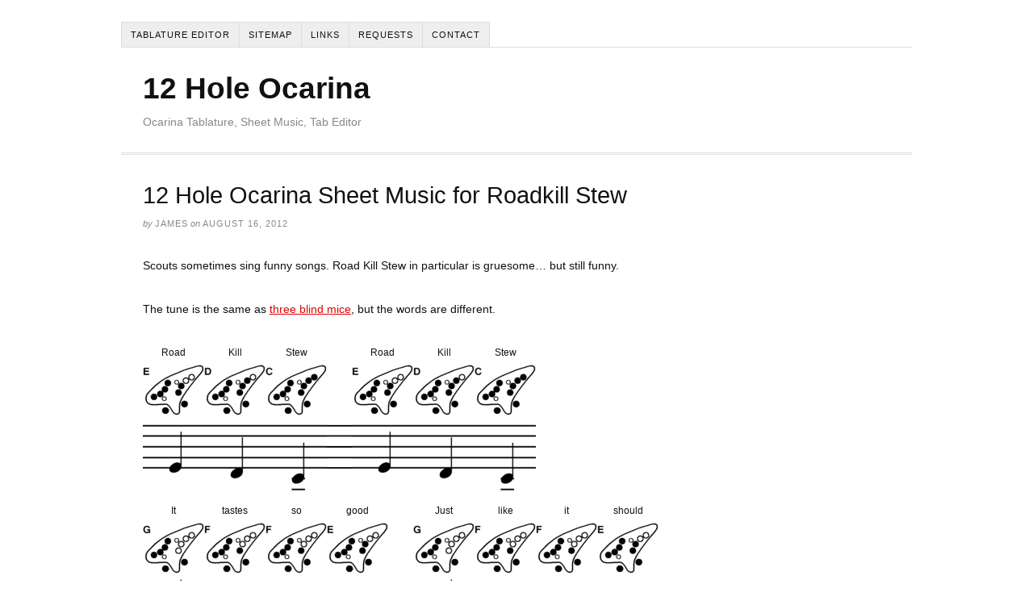

--- FILE ---
content_type: text/html; charset=UTF-8
request_url: https://12holeocarina.com/scout-songs/roadkill-stew/
body_size: 7031
content:
<!DOCTYPE html>
<html dir="ltr" lang="en-US">
<head>
<meta charset="UTF-8" />
<meta name="viewport" content="width=device-width, initial-scale=1" />
<link href="https://12holeocarina.com/wp-content/thesis/skins/classic-r/css.css" rel="stylesheet" />
<title>12 Hole Ocarina Sheet Music for Roadkill Stew</title>
<meta name="description" content="Scouts sometimes sing funny songs. Road Kill Stew in particular is gruesome&#8230; but still funny. The tune is the same as three blind mice, but the words are different. Road Kill Stew &nbsp; Road Kill Stew It tastes so good &nbsp; Just like it should First you go down to the in ter state You" />
<meta name="robots" content="noodp, noydir" />
<link href="https://12holeocarina.com/scout-songs/roadkill-stew/" rel="canonical" />
<link href="https://12holeocarina.com/feed/" rel="alternate" type="application/rss+xml" title="12 Hole Ocarina feed" />
<link href="https://12holeocarina.com/xmlrpc.php" rel="pingback" />
<link rel='dns-prefetch' href='//www.google.com' />
<link rel='dns-prefetch' href='//s.w.org' />
<link rel="alternate" type="application/rss+xml" title="12 Hole Ocarina &raquo; 12 Hole Ocarina Sheet Music for Roadkill Stew Comments Feed" href="https://12holeocarina.com/scout-songs/roadkill-stew/feed/" />
<!-- This site uses the Google Analytics by ExactMetrics plugin v6.3.0 - Using Analytics tracking - https://www.exactmetrics.com/ -->
<script type="text/javascript" data-cfasync="false">
    (window.gaDevIds=window.gaDevIds||[]).push("dNDMyYj");
	var em_version         = '6.3.0';
	var em_track_user      = true;
	var em_no_track_reason = '';
	
	var disableStr = 'ga-disable-UA-4033693-30';

	/* Function to detect opted out users */
	function __gaTrackerIsOptedOut() {
		return document.cookie.indexOf(disableStr + '=true') > -1;
	}

	/* Disable tracking if the opt-out cookie exists. */
	if ( __gaTrackerIsOptedOut() ) {
		window[disableStr] = true;
	}

	/* Opt-out function */
	function __gaTrackerOptout() {
	  document.cookie = disableStr + '=true; expires=Thu, 31 Dec 2099 23:59:59 UTC; path=/';
	  window[disableStr] = true;
	}

	if ( 'undefined' === typeof gaOptout ) {
		function gaOptout() {
			__gaTrackerOptout();
		}
	}
	
	if ( em_track_user ) {
		(function(i,s,o,g,r,a,m){i['GoogleAnalyticsObject']=r;i[r]=i[r]||function(){
			(i[r].q=i[r].q||[]).push(arguments)},i[r].l=1*new Date();a=s.createElement(o),
			m=s.getElementsByTagName(o)[0];a.async=1;a.src=g;m.parentNode.insertBefore(a,m)
		})(window,document,'script','//www.google-analytics.com/analytics.js','__gaTracker');

window.ga = __gaTracker;		__gaTracker('create', 'UA-4033693-30', 'auto');
		__gaTracker('set', 'forceSSL', true);
		__gaTracker('send','pageview');
		__gaTracker( function() { window.ga = __gaTracker; } );
	} else {
		console.log( "" );
		(function() {
			/* https://developers.google.com/analytics/devguides/collection/analyticsjs/ */
			var noopfn = function() {
				return null;
			};
			var noopnullfn = function() {
				return null;
			};
			var Tracker = function() {
				return null;
			};
			var p = Tracker.prototype;
			p.get = noopfn;
			p.set = noopfn;
			p.send = noopfn;
			var __gaTracker = function() {
				var len = arguments.length;
				if ( len === 0 ) {
					return;
				}
				var f = arguments[len-1];
				if ( typeof f !== 'object' || f === null || typeof f.hitCallback !== 'function' ) {
					console.log( 'Not running function __gaTracker(' + arguments[0] + " ....) because you are not being tracked. " + em_no_track_reason );
					return;
				}
				try {
					f.hitCallback();
				} catch (ex) {

				}
			};
			__gaTracker.create = function() {
				return new Tracker();
			};
			__gaTracker.getByName = noopnullfn;
			__gaTracker.getAll = function() {
				return [];
			};
			__gaTracker.remove = noopfn;
			window['__gaTracker'] = __gaTracker;
			window.ga = __gaTracker;		})();
		}
</script>
<!-- / Google Analytics by ExactMetrics -->
		<script type="text/javascript">
			window._wpemojiSettings = {"baseUrl":"https:\/\/s.w.org\/images\/core\/emoji\/13.0.0\/72x72\/","ext":".png","svgUrl":"https:\/\/s.w.org\/images\/core\/emoji\/13.0.0\/svg\/","svgExt":".svg","source":{"concatemoji":"https:\/\/12holeocarina.com\/wp-includes\/js\/wp-emoji-release.min.js?ver=5.5.17"}};
			!function(e,a,t){var n,r,o,i=a.createElement("canvas"),p=i.getContext&&i.getContext("2d");function s(e,t){var a=String.fromCharCode;p.clearRect(0,0,i.width,i.height),p.fillText(a.apply(this,e),0,0);e=i.toDataURL();return p.clearRect(0,0,i.width,i.height),p.fillText(a.apply(this,t),0,0),e===i.toDataURL()}function c(e){var t=a.createElement("script");t.src=e,t.defer=t.type="text/javascript",a.getElementsByTagName("head")[0].appendChild(t)}for(o=Array("flag","emoji"),t.supports={everything:!0,everythingExceptFlag:!0},r=0;r<o.length;r++)t.supports[o[r]]=function(e){if(!p||!p.fillText)return!1;switch(p.textBaseline="top",p.font="600 32px Arial",e){case"flag":return s([127987,65039,8205,9895,65039],[127987,65039,8203,9895,65039])?!1:!s([55356,56826,55356,56819],[55356,56826,8203,55356,56819])&&!s([55356,57332,56128,56423,56128,56418,56128,56421,56128,56430,56128,56423,56128,56447],[55356,57332,8203,56128,56423,8203,56128,56418,8203,56128,56421,8203,56128,56430,8203,56128,56423,8203,56128,56447]);case"emoji":return!s([55357,56424,8205,55356,57212],[55357,56424,8203,55356,57212])}return!1}(o[r]),t.supports.everything=t.supports.everything&&t.supports[o[r]],"flag"!==o[r]&&(t.supports.everythingExceptFlag=t.supports.everythingExceptFlag&&t.supports[o[r]]);t.supports.everythingExceptFlag=t.supports.everythingExceptFlag&&!t.supports.flag,t.DOMReady=!1,t.readyCallback=function(){t.DOMReady=!0},t.supports.everything||(n=function(){t.readyCallback()},a.addEventListener?(a.addEventListener("DOMContentLoaded",n,!1),e.addEventListener("load",n,!1)):(e.attachEvent("onload",n),a.attachEvent("onreadystatechange",function(){"complete"===a.readyState&&t.readyCallback()})),(n=t.source||{}).concatemoji?c(n.concatemoji):n.wpemoji&&n.twemoji&&(c(n.twemoji),c(n.wpemoji)))}(window,document,window._wpemojiSettings);
		</script>
		<style type="text/css">
img.wp-smiley,
img.emoji {
	display: inline !important;
	border: none !important;
	box-shadow: none !important;
	height: 1em !important;
	width: 1em !important;
	margin: 0 .07em !important;
	vertical-align: -0.1em !important;
	background: none !important;
	padding: 0 !important;
}
</style>
	<link rel='stylesheet' id='wp-block-library-css'  href='https://12holeocarina.com/wp-includes/css/dist/block-library/style.min.css?ver=5.5.17' type='text/css' media='all' />
<link rel='stylesheet' id='simple-sitemap-css-css'  href='https://12holeocarina.com/wp-content/plugins/simple-sitemap/lib/assets/css/simple-sitemap.css?ver=5.5.17' type='text/css' media='all' />
<link rel='stylesheet' id='contact-form-7-css'  href='https://12holeocarina.com/wp-content/plugins/contact-form-7/includes/css/styles.css?ver=5.3' type='text/css' media='all' />
<link rel='stylesheet' id='exactmetrics-popular-posts-style-css'  href='https://12holeocarina.com/wp-content/plugins/google-analytics-dashboard-for-wp/assets/css/frontend.min.css?ver=6.3.0' type='text/css' media='all' />
<script type='text/javascript' id='exactmetrics-frontend-script-js-extra'>
/* <![CDATA[ */
var exactmetrics_frontend = {"js_events_tracking":"true","download_extensions":"zip,mp3,mpeg,pdf,docx,pptx,xlsx,rar","inbound_paths":"[{\"path\":\"\\\/go\\\/\",\"label\":\"affiliate\"},{\"path\":\"\\\/recommend\\\/\",\"label\":\"affiliate\"}]","home_url":"https:\/\/12holeocarina.com","hash_tracking":"false"};
/* ]]> */
</script>
<script type='text/javascript' src='https://12holeocarina.com/wp-content/plugins/google-analytics-dashboard-for-wp/assets/js/frontend.min.js?ver=6.3.0' id='exactmetrics-frontend-script-js'></script>
<script type='text/javascript' src='https://12holeocarina.com/wp-includes/js/jquery/jquery.js?ver=1.12.4-wp' id='jquery-core-js'></script>
<link rel="https://api.w.org/" href="https://12holeocarina.com/wp-json/" /><link rel="alternate" type="application/json" href="https://12holeocarina.com/wp-json/wp/v2/posts/175" /><link rel="alternate" type="application/json+oembed" href="https://12holeocarina.com/wp-json/oembed/1.0/embed?url=https%3A%2F%2F12holeocarina.com%2Fscout-songs%2Froadkill-stew%2F" />
<link rel="alternate" type="text/xml+oembed" href="https://12holeocarina.com/wp-json/oembed/1.0/embed?url=https%3A%2F%2F12holeocarina.com%2Fscout-songs%2Froadkill-stew%2F&#038;format=xml" />
<style type="text/css">.recentcomments a{display:inline !important;padding:0 !important;margin:0 !important;}</style><link href="https://12holeocarina.com/wp-content/themes/thesis/lib/images/favicon.ico" rel="shortcut icon" />
<noscript><style>.menu { display: block; }</style></noscript></head>
<body class="template-single">
<div class="container">
	<span class="menu_control">≡ Menu</span>
<ul id="menu-menu" class="menu"><li id="menu-item-25" class="menu-item menu-item-type-custom menu-item-object-custom menu-item-25"><a href="/music/oc12/base.html">Tablature Editor</a></li>
<li id="menu-item-13" class="menu-item menu-item-type-post_type menu-item-object-page menu-item-home menu-item-has-children menu-item-13"><a href="https://12holeocarina.com/">Sitemap</a>
<ul class="sub-menu">
	<li id="menu-item-105" class="menu-item menu-item-type-custom menu-item-object-custom menu-item-home menu-item-105"><a href="https://12holeocarina.com">12 Hole</a></li>
	<li id="menu-item-104" class="menu-item menu-item-type-custom menu-item-object-custom menu-item-104"><a href="http://6holeocarina.com/">6 Hole</a></li>
</ul>
</li>
<li id="menu-item-366" class="menu-item menu-item-type-post_type menu-item-object-page menu-item-366"><a href="https://12holeocarina.com/links/">Links</a></li>
<li id="menu-item-369" class="menu-item menu-item-type-post_type menu-item-object-post menu-item-369"><a href="https://12holeocarina.com/uncategorized/requests/">Requests</a></li>
<li id="menu-item-14" class="menu-item menu-item-type-post_type menu-item-object-page menu-item-14"><a href="https://12holeocarina.com/contact/">Contact</a></li>
</ul>
	<div id="header" class="header">
		<div id="site_title">12 Hole Ocarina</div>
		<div id="site_tagline">Ocarina Tablature, Sheet Music, Tab Editor</div>
	</div>
	<div class="columns">
		<div class="content">
			<article id="post-175" class="post_box grt top" itemscope itemtype="https://schema.org/BlogPosting">
				<link href="https://12holeocarina.com/scout-songs/roadkill-stew/" itemprop="mainEntityOfPage" />
				<div class="headline_area">
					<h1 class="headline" itemprop="headline">12 Hole Ocarina Sheet Music for Roadkill Stew</h1>
					<div class="byline small">
						<span class="post_author_intro">by</span> <span class="post_author" itemprop="author">james</span>
						<meta itemprop="datePublished" content="2012-08-16" />
						<meta itemprop="dateModified" content="2012-08-16" />
						<span class="post_date_intro">on</span> <span class="post_date" title="2012-08-16">August 16, 2012</span>
					</div>
				</div>
				<div class="post_content" itemprop="articleBody">
<p>Scouts sometimes sing funny songs.   Road Kill Stew in particular is gruesome&#8230; but still funny.<br />
<span id="more-175"></span><br />
The tune is the same as <a href="https://12holeocarina.com/kids-songs/three-blind-mice/">three blind mice</a>, but the words are different.</p>
<div id="printable">
<table cellspacing="0" cellpadding="0">
<tr>
<td>Road<br /><img src="/music/oc12/t10o5E00.png" data-srcover="/music/oc12/o10o5E00.png" data-soundover="/music/a/10o5E003.mp3, /music/a/10o5E003.ogg" alt="10o5E00"></td>
<td>Kill<br /><img src="/music/oc12/t07o5D00.png" data-srcover="/music/oc12/o07o5D00.png" data-soundover="/music/a/07o5D003.mp3, /music/a/07o5D003.ogg" alt="07o5D00"></td>
<td>Stew<br /><img src="/music/oc12/t04o5C00.png" data-srcover="/music/oc12/o04o5C00.png" data-soundover="/music/a/04o5C003.mp3, /music/a/04o5C003.ogg" alt="04o5C00"></td>
<td>&nbsp;<br /><img src="/music/oc12/tspace.png" data-srcover="/music/oc12/ospace.png"></td>
<td>Road<br /><img src="/music/oc12/t10o5E00.png" data-srcover="/music/oc12/o10o5E00.png" data-soundover="/music/a/10o5E003.mp3, /music/a/10o5E003.ogg" alt="10o5E00"></td>
<td>Kill<br /><img src="/music/oc12/t07o5D00.png" data-srcover="/music/oc12/o07o5D00.png" data-soundover="/music/a/07o5D003.mp3, /music/a/07o5D003.ogg" alt="07o5D00"></td>
<td>Stew<br /><img src="/music/oc12/t04o5C00.png" data-srcover="/music/oc12/o04o5C00.png" data-soundover="/music/a/04o5C003.mp3, /music/a/04o5C003.ogg" alt="04o5C00"></td>
</tr>
</table>
<table cellspacing="0" cellpadding="0">
<tr>
<td>It<br /><img src="/music/oc12/t14o5G00.png" data-srcover="/music/oc12/o14o5G00.png" data-soundover="/music/a/14o5G003.mp3, /music/a/14o5G003.ogg" alt="14o5G00"></td>
<td>tastes<br /><img src="/music/oc12/t11o5F00.png" data-srcover="/music/oc12/o11o5F00.png" data-soundover="/music/a/11o5F003.mp3, /music/a/11o5F003.ogg" alt="11o5F00"></td>
<td>so<br /><img src="/music/oc12/t11o5F00.png" data-srcover="/music/oc12/o11o5F00.png" data-soundover="/music/a/11o5F003.mp3, /music/a/11o5F003.ogg" alt="11o5F00"></td>
<td>good<br /><img src="/music/oc12/t10o5E00.png" data-srcover="/music/oc12/o10o5E00.png" data-soundover="/music/a/10o5E003.mp3, /music/a/10o5E003.ogg" alt="10o5E00"></td>
<td>&nbsp;<br /><img src="/music/oc12/tspace.png" data-srcover="/music/oc12/ospace.png"></td>
<td>Just<br /><img src="/music/oc12/t14o5G00.png" data-srcover="/music/oc12/o14o5G00.png" data-soundover="/music/a/14o5G003.mp3, /music/a/14o5G003.ogg" alt="14o5G00"></td>
<td>like<br /><img src="/music/oc12/t11o5F00.png" data-srcover="/music/oc12/o11o5F00.png" data-soundover="/music/a/11o5F003.mp3, /music/a/11o5F003.ogg" alt="11o5F00"></td>
<td>it<br /><img src="/music/oc12/t11o5F00.png" data-srcover="/music/oc12/o11o5F00.png" data-soundover="/music/a/11o5F003.mp3, /music/a/11o5F003.ogg" alt="11o5F00"></td>
<td>should<br /><img src="/music/oc12/t10o5E00.png" data-srcover="/music/oc12/o10o5E00.png" data-soundover="/music/a/10o5E003.mp3, /music/a/10o5E003.ogg" alt="10o5E00"></td>
</tr>
</table>
<table cellspacing="0" cellpadding="0">
<tr>
<td>First<br /><img src="/music/oc12/t14o5G00.png" data-srcover="/music/oc12/o14o5G00.png" data-soundover="/music/a/14o5G003.mp3, /music/a/14o5G003.ogg" alt="14o5G00"></td>
<td>you<br /><img src="/music/oc12/t21o6C00.png" data-srcover="/music/oc12/o21o6C00.png" data-soundover="/music/a/21o6C003.mp3, /music/a/21o6C003.ogg" alt="21o6C00"></td>
<td>go<br /><img src="/music/oc12/t21o6C00.png" data-srcover="/music/oc12/o21o6C00.png" data-soundover="/music/a/21o6C003.mp3, /music/a/21o6C003.ogg" alt="21o6C00"></td>
<td>down<br /><img src="/music/oc12/t20o5B00.png" data-srcover="/music/oc12/o20o5B00.png" data-soundover="/music/a/20o5B003.mp3, /music/a/20o5B003.ogg" alt="20o5B00"></td>
<td>to<br /><img src="/music/oc12/t17o5A00.png" data-srcover="/music/oc12/o17o5A00.png" data-soundover="/music/a/17o5A003.mp3, /music/a/17o5A003.ogg" alt="17o5A00"></td>
<td>the<br /><img src="/music/oc12/t20o5B00.png" data-srcover="/music/oc12/o20o5B00.png" data-soundover="/music/a/20o5B003.mp3, /music/a/20o5B003.ogg" alt="20o5B00"></td>
<td>in<br /><img src="/music/oc12/t21o6C00.png" data-srcover="/music/oc12/o21o6C00.png" data-soundover="/music/a/21o6C003.mp3, /music/a/21o6C003.ogg" alt="21o6C00"></td>
<td>ter<br /><img src="/music/oc12/t14o5G00.png" data-srcover="/music/oc12/o14o5G00.png" data-soundover="/music/a/14o5G003.mp3, /music/a/14o5G003.ogg" alt="14o5G00"></td>
<td>state<br /><img src="/music/oc12/t14o5G00.png" data-srcover="/music/oc12/o14o5G00.png" data-soundover="/music/a/14o5G003.mp3, /music/a/14o5G003.ogg" alt="14o5G00"></td>
</tr>
</table>
<table cellspacing="0" cellpadding="0">
<tr>
<td>You<br /><img src="/music/oc12/t14o5G00.png" data-srcover="/music/oc12/o14o5G00.png" data-soundover="/music/a/14o5G003.mp3, /music/a/14o5G003.ogg" alt="14o5G00"></td>
<td>wait<br /><img src="/music/oc12/t21o6C00.png" data-srcover="/music/oc12/o21o6C00.png" data-soundover="/music/a/21o6C003.mp3, /music/a/21o6C003.ogg" alt="21o6C00"></td>
<td>for<br /><img src="/music/oc12/t21o6C00.png" data-srcover="/music/oc12/o21o6C00.png" data-soundover="/music/a/21o6C003.mp3, /music/a/21o6C003.ogg" alt="21o6C00"></td>
<td>the<br /><img src="/music/oc12/t21o6C00.png" data-srcover="/music/oc12/o21o6C00.png" data-soundover="/music/a/21o6C003.mp3, /music/a/21o6C003.ogg" alt="21o6C00"></td>
<td>crit<br /><img src="/music/oc12/t20o5B00.png" data-srcover="/music/oc12/o20o5B00.png" data-soundover="/music/a/20o5B003.mp3, /music/a/20o5B003.ogg" alt="20o5B00"></td>
<td>ter<br /><img src="/music/oc12/t17o5A00.png" data-srcover="/music/oc12/o17o5A00.png" data-soundover="/music/a/17o5A003.mp3, /music/a/17o5A003.ogg" alt="17o5A00"></td>
<td>to<br /><img src="/music/oc12/t20o5B00.png" data-srcover="/music/oc12/o20o5B00.png" data-soundover="/music/a/20o5B003.mp3, /music/a/20o5B003.ogg" alt="20o5B00"></td>
<td>meet<br /><img src="/music/oc12/t21o6C00.png" data-srcover="/music/oc12/o21o6C00.png" data-soundover="/music/a/21o6C003.mp3, /music/a/21o6C003.ogg" alt="21o6C00"></td>
<td>it&#8217;s<br /><img src="/music/oc12/t14o5G00.png" data-srcover="/music/oc12/o14o5G00.png" data-soundover="/music/a/14o5G003.mp3, /music/a/14o5G003.ogg" alt="14o5G00"></td>
<td>fate<br /><img src="/music/oc12/t14o5G00.png" data-srcover="/music/oc12/o14o5G00.png" data-soundover="/music/a/14o5G003.mp3, /music/a/14o5G003.ogg" alt="14o5G00"></td>
</tr>
</table>
<table cellspacing="0" cellpadding="0">
<tr>
<td>You<br /><img src="/music/oc12/t14o5G00.png" data-srcover="/music/oc12/o14o5G00.png" data-soundover="/music/a/14o5G003.mp3, /music/a/14o5G003.ogg" alt="14o5G00"></td>
<td>take<br /><img src="/music/oc12/t21o6C00.png" data-srcover="/music/oc12/o21o6C00.png" data-soundover="/music/a/21o6C003.mp3, /music/a/21o6C003.ogg" alt="21o6C00"></td>
<td>it<br /><img src="/music/oc12/t21o6C00.png" data-srcover="/music/oc12/o21o6C00.png" data-soundover="/music/a/21o6C003.mp3, /music/a/21o6C003.ogg" alt="21o6C00"></td>
<td>home<br /><img src="/music/oc12/t20o5B00.png" data-srcover="/music/oc12/o20o5B00.png" data-soundover="/music/a/20o5B003.mp3, /music/a/20o5B003.ogg" alt="20o5B00"></td>
<td>and<br /><img src="/music/oc12/t17o5A00.png" data-srcover="/music/oc12/o17o5A00.png" data-soundover="/music/a/17o5A003.mp3, /music/a/17o5A003.ogg" alt="17o5A00"></td>
<td>you<br /><img src="/music/oc12/t20o5B00.png" data-srcover="/music/oc12/o20o5B00.png" data-soundover="/music/a/20o5B003.mp3, /music/a/20o5B003.ogg" alt="20o5B00"></td>
<td>make<br /><img src="/music/oc12/t21o6C00.png" data-srcover="/music/oc12/o21o6C00.png" data-soundover="/music/a/21o6C003.mp3, /music/a/21o6C003.ogg" alt="21o6C00"></td>
<td>it<br /><img src="/music/oc12/t14o5G00.png" data-srcover="/music/oc12/o14o5G00.png" data-soundover="/music/a/14o5G003.mp3, /music/a/14o5G003.ogg" alt="14o5G00"></td>
<td>great<br /><img src="/music/oc12/t14o5G00.png" data-srcover="/music/oc12/o14o5G00.png" data-soundover="/music/a/14o5G003.mp3, /music/a/14o5G003.ogg" alt="14o5G00"></td>
</tr>
</table>
<table cellspacing="0" cellpadding="0">
<tr>
<td>Road<br /><img src="/music/oc12/t10o5E00.png" data-srcover="/music/oc12/o10o5E00.png" data-soundover="/music/a/10o5E003.mp3, /music/a/10o5E003.ogg" alt="10o5E00"></td>
<td>kill<br /><img src="/music/oc12/t07o5D00.png" data-srcover="/music/oc12/o07o5D00.png" data-soundover="/music/a/07o5D003.mp3, /music/a/07o5D003.ogg" alt="07o5D00"></td>
<td>stew<br /><img src="/music/oc12/t04o5C00.png" data-srcover="/music/oc12/o04o5C00.png" data-soundover="/music/a/04o5C003.mp3, /music/a/04o5C003.ogg" alt="04o5C00"></td>
<td>&nbsp;<br /><img src="/music/oc12/tspace.png" data-srcover="/music/oc12/ospace.png"></td>
<td>Road<br /><img src="/music/oc12/t10o5E00.png" data-srcover="/music/oc12/o10o5E00.png" data-soundover="/music/a/10o5E003.mp3, /music/a/10o5E003.ogg" alt="10o5E00"></td>
<td>kill<br /><img src="/music/oc12/t07o5D00.png" data-srcover="/music/oc12/o07o5D00.png" data-soundover="/music/a/07o5D003.mp3, /music/a/07o5D003.ogg" alt="07o5D00"></td>
<td>stew<br /><img src="/music/oc12/t04o5C00.png" data-srcover="/music/oc12/o04o5C00.png" data-soundover="/music/a/04o5C003.mp3, /music/a/04o5C003.ogg" alt="04o5C00"></td>
</tr>
</table>
</div>
				</div>
			</article>
			<div id="comments">
				<div class="comments_intro"><span class="bracket">{</span> <span class="num_comments">0</span> comments&#8230; <a href="#commentform" rel="nofollow">add one</a> <span class="bracket">}</span></div>
				<div id="commentform">
					<form method="post" action="https://12holeocarina.com/wp-comments-post.php">
						<a rel="nofollow" id="cancel-comment-reply-link" href="/scout-songs/roadkill-stew/#respond" style="display:none;">Cancel reply</a>
						<p class="comment_form_title">Leave a Comment</p>
						<p id="comment_form_name">
							<label for="author">Name <span class="required" title="Required">*</span></label>
							<input type="text" id="author" class="input_text" name="author" value="" tabindex="1" aria-required="true" />
						</p>
						<p id="comment_form_email">
							<label for="email">Email <span class="required" title="Required">*</span></label>
							<input type="text" id="email" class="input_text" name="email" value="" tabindex="2" aria-required="true" />
						</p>
						<p id="comment_form_url">
							<label for="url">Website</label>
							<input type="text" id="url" class="input_text" name="url" value="" tabindex="3" />
						</p>
						<p id="comment_form_comment">
							<label for="comment">Comment</label>
							<textarea name="comment" id="comment" class="input_text" tabindex="4" rows="6"></textarea>
						</p>
						<p id="comment_form_submit">
							<input type="submit" id="submit" class="input_submit" name="submit" tabindex="5" value="Submit" />
						</p>
<div class="anr_captcha_field"><div id="anr_captcha_field_1" class="anr_captcha_field_div"></div></div><input type='hidden' name='comment_post_ID' value='175' id='comment_post_ID' />
<input type='hidden' name='comment_parent' id='comment_parent' value='0' />
<p style="display: none;"><input type="hidden" id="akismet_comment_nonce" name="akismet_comment_nonce" value="52c563e658" /></p><p style="display: none;"><input type="hidden" id="ak_js" name="ak_js" value="88"/></p>					</form>
				</div>
<p class="akismet_comment_form_privacy_notice">This site uses Akismet to reduce spam. <a href="https://akismet.com/privacy/" target="_blank" rel="nofollow noopener">Learn how your comment data is processed</a>.</p>			</div>
			<div class="prev_next">
				<p class="next_post">Next post: <a href="https://12holeocarina.com/kids-songs/three-blind-mice/" rel="next">12 Hole Ocarina Sheet Music for Three Blind Mice</a></p>
				<p class="previous_post">Previous post: <a href="https://12holeocarina.com/kids-songs/on-top-of-ol-smokey/" rel="prev">On Top of Ol Smokey for 12 Hole Ocarina</a></p>
			</div>
		</div>
		<div class="sidebar">
			<div class="text_box">
				<p>&nbsp;</p>
			</div>
<div class="widget widget_search" id="search-3"><form role="search" method="get" id="searchform" class="searchform" action="https://12holeocarina.com/">
				<div>
					<label class="screen-reader-text" for="s">Search for:</label>
					<input type="text" value="" name="s" id="s" />
					<input type="submit" id="searchsubmit" value="Search" />
				</div>
			</form></div><div class="widget widget_categories" id="categories-3"><p class="widget_title">Ocarina Tabs/Etc</p>
			<ul>
					<li class="cat-item cat-item-2"><a href="https://12holeocarina.com/category/12-hole-ocarina-lessons/">12 Hole Ocarina Lessons</a> (5)
</li>
	<li class="cat-item cat-item-3"><a href="https://12holeocarina.com/category/12-hole-ocarina-scales/">12 Hole Ocarina Scales</a> (6)
</li>
	<li class="cat-item cat-item-4"><a href="https://12holeocarina.com/category/christian-music/">Christian Music</a> (13)
</li>
	<li class="cat-item cat-item-5"><a href="https://12holeocarina.com/category/christmas-songs/">Christmas Songs</a> (5)
</li>
	<li class="cat-item cat-item-6"><a href="https://12holeocarina.com/category/disney-songs/">Disney Songs</a> (1)
</li>
	<li class="cat-item cat-item-7"><a href="https://12holeocarina.com/category/folk-songs/">Folk Songs</a> (5)
</li>
	<li class="cat-item cat-item-8"><a href="https://12holeocarina.com/category/kids-songs/">Kids Songs</a> (14)
</li>
	<li class="cat-item cat-item-10"><a href="https://12holeocarina.com/category/pokemon-music/">Pokemon Music</a> (1)
</li>
	<li class="cat-item cat-item-11"><a href="https://12holeocarina.com/category/scout-songs/">Scout Songs</a> (6)
</li>
	<li class="cat-item cat-item-12"><a href="https://12holeocarina.com/category/traditional-music/">Traditional Music</a> (1)
</li>
	<li class="cat-item cat-item-13"><a href="https://12holeocarina.com/category/tv-theme-songs/">TV Theme Songs</a> (3)
</li>
	<li class="cat-item cat-item-1"><a href="https://12holeocarina.com/category/uncategorized/">Uncategorized</a> (1)
</li>
	<li class="cat-item cat-item-14"><a href="https://12holeocarina.com/category/video-game-music/">Video Game Music</a> (1)
</li>
	<li class="cat-item cat-item-15"><a href="https://12holeocarina.com/category/zelda-songs/">Zelda Sheet Music</a> (3)
</li>
			</ul>

			</div><div class="widget widget_recent_comments" id="recent-comments-3"><p class="widget_title">Chatterbox</p><ul id="recentcomments"><li class="recentcomments"><span class="comment-author-link">james</span> on <a href="https://12holeocarina.com/christian-music/this-little-light-of-mine/#comment-79">This Little Light of Mine &#8211; 12 Hole Ocarina</a></li><li class="recentcomments"><span class="comment-author-link">james</span> on <a href="https://12holeocarina.com/12-hole-ocarina-scales/middle-eastern-scale/#comment-78">12 Hole Ocarina &#8211; Middle Eastern Scale</a></li><li class="recentcomments"><span class="comment-author-link">james</span> on <a href="https://12holeocarina.com/uncategorized/requests/#comment-77">Requests</a></li><li class="recentcomments"><span class="comment-author-link">james</span> on <a href="https://12holeocarina.com/contact/#comment-76">Contact</a></li><li class="recentcomments"><span class="comment-author-link">james</span> on <a href="https://12holeocarina.com/disney-songs/yo-ho-a-pirates-life-for-me/#comment-75">Yo Ho, A Pirate&#039;s Life For Me</a></li><li class="recentcomments"><span class="comment-author-link">james</span> on <a href="https://12holeocarina.com/12-hole-ocarina-lessons/12-hole-ocarina-lessons-lesson-05/#comment-74">12 Hole Ocarina Lessons &#8211; Lesson 05 (A,B,C,D,E,F,G)</a></li><li class="recentcomments"><span class="comment-author-link">james</span> on <a href="https://12holeocarina.com/uncategorized/requests/#comment-73">Requests</a></li><li class="recentcomments"><span class="comment-author-link">Ronaldo</span> on <a href="https://12holeocarina.com/contact/#comment-70">Contact</a></li><li class="recentcomments"><span class="comment-author-link"><a href='http://Ocarina' rel='external nofollow ugc' class='url'>Sarah L Clark</a></span> on <a href="https://12holeocarina.com/12-hole-ocarina-lessons/12-hole-ocarina-lessons-lesson-02/#comment-68">12 Hole Ocarina Lessons – Lesson 02 (C,D,E)</a></li><li class="recentcomments"><span class="comment-author-link">Nicole</span> on <a href="https://12holeocarina.com/uncategorized/requests/#comment-64">Requests</a></li><li class="recentcomments"><span class="comment-author-link">Iouri</span> on <a href="https://12holeocarina.com/traditional-music/happy-birthday/#comment-52">12 Hole Ocarina Sheet Music &#8211; Happy Birthday</a></li><li class="recentcomments"><span class="comment-author-link">Drew</span> on <a href="https://12holeocarina.com/12-hole-ocarina-scales/middle-eastern-scale/#comment-51">12 Hole Ocarina &#8211; Middle Eastern Scale</a></li><li class="recentcomments"><span class="comment-author-link">Trenton M Rumsey</span> on <a href="https://12holeocarina.com/12-hole-ocarina-scales/12-hole-ocarina-major-scale/#comment-50">12 Hole Ocarina &#8211; Major Scale</a></li><li class="recentcomments"><span class="comment-author-link">Carol</span> on <a href="https://12holeocarina.com/12-hole-ocarina-lessons/12-hole-ocarina-lessons-lesson-05/#comment-48">12 Hole Ocarina Lessons &#8211; Lesson 05 (A,B,C,D,E,F,G)</a></li><li class="recentcomments"><span class="comment-author-link">anne</span> on <a href="https://12holeocarina.com/uncategorized/requests/#comment-45">Requests</a></li></ul></div>		</div>
	</div>
	<div class="footer">
	</div>
</div>
<script type='text/javascript' src='https://12holeocarina.com/wp-includes/js/comment-reply.min.js?ver=5.5.17' id='comment-reply-js'></script>
<script type='text/javascript' id='contact-form-7-js-extra'>
/* <![CDATA[ */
var wpcf7 = {"apiSettings":{"root":"https:\/\/12holeocarina.com\/wp-json\/contact-form-7\/v1","namespace":"contact-form-7\/v1"}};
/* ]]> */
</script>
<script type='text/javascript' src='https://12holeocarina.com/wp-content/plugins/contact-form-7/includes/js/scripts.js?ver=5.3' id='contact-form-7-js'></script>
<script type='text/javascript' src='https://www.google.com/recaptcha/api.js?render=6LdZwc4UAAAAAE5BV-G8JhLBEukJmSE78V6dKjbB&#038;ver=3.0' id='google-recaptcha-js'></script>
<script type='text/javascript' id='wpcf7-recaptcha-js-extra'>
/* <![CDATA[ */
var wpcf7_recaptcha = {"sitekey":"6LdZwc4UAAAAAE5BV-G8JhLBEukJmSE78V6dKjbB","actions":{"homepage":"homepage","contactform":"contactform"}};
/* ]]> */
</script>
<script type='text/javascript' src='https://12holeocarina.com/wp-content/plugins/contact-form-7/modules/recaptcha/script.js?ver=5.3' id='wpcf7-recaptcha-js'></script>
<script type='text/javascript' src='https://12holeocarina.com/wp-includes/js/wp-embed.min.js?ver=5.5.17' id='wp-embed-js'></script>
<script async="async" type='text/javascript' src='https://12holeocarina.com/wp-content/plugins/akismet/_inc/form.js?ver=4.1.7' id='akismet-form-js'></script>
			<script type="text/javascript">
				var anr_onloadCallback = function() {
					for ( var i = 0; i < document.forms.length; i++ ) {
						var form = document.forms[i];
						var captcha_div = form.querySelector( '.anr_captcha_field_div' );

						if ( null === captcha_div )
							continue;
						captcha_div.innerHTML = '';
						( function( form ) {
							var anr_captcha = grecaptcha.render( captcha_div,{
								'sitekey' : '6LdZwc4UAAAAAE5BV-G8JhLBEukJmSE78V6dKjbB',
								'size'  : 'normal',
								'theme' : 'light'
							});
							if ( typeof jQuery !== 'undefined' ) {
								jQuery( document.body ).on( 'checkout_error', function(){
									grecaptcha.reset(anr_captcha);
								});
							}
							if ( typeof wpcf7 !== 'undefined' ) {
								document.addEventListener( 'wpcf7submit', function() {
									grecaptcha.reset(anr_captcha);
								}, false );
							}
						})(form);
					}
				};
			</script>
						<script src="https://www.google.com/recaptcha/api.js?onload=anr_onloadCallback&#038;render=explicit"
				async defer>
			</script>
			<script>(function(d,g){d[g]||(d[g]=function(g){return this.querySelectorAll("."+g)},Element.prototype[g]=d[g])})(document,"getElementsByClassName");(function(){var classes = document.getElementsByClassName('menu_control');for (i = 0; i < classes.length; i++) {classes[i].onclick = function() {var menu = this.nextElementSibling;if (/show_menu/.test(menu.className))menu.className = menu.className.replace('show_menu', '').trim();else menu.className += ' show_menu';if (/menu_control_triggered/.test(this.className))this.className = this.className.replace('menu_control_triggered', '').trim();else this.className += ' menu_control_triggered';};}})();</script>
<script type="text/javascript" src="/music/jquery.min.js"></script>
    <script type="text/javascript" src="/music/imageswapaudio.js"></script>
</body>
</html>

--- FILE ---
content_type: text/css
request_url: https://12holeocarina.com/wp-content/thesis/skins/classic-r/css.css
body_size: 4947
content:
/*
 * ---:[ Thesis CSS reset ]:---
 */
* {
  margin: 0;
  padding: 0;
  word-wrap: break-word; }

html {
  -webkit-text-size-adjust: 100%;
  -ms-text-size-adjust: 100%; }

h1,
h2,
h3,
h4,
h5,
h6 {
  font-weight: normal; }

table {
  border-collapse: collapse;
  border-spacing: 0; }

img,
fieldset {
  border: 0; }

abbr,
acronym {
  text-decoration: none; }

code {
  line-height: 1em; }

pre {
  overflow: auto;
  word-wrap: normal;
  -moz-tab-size: 4;
  tab-size: 4; }

sub,
sup {
  line-height: 0.5em; }

img,
.wp-caption {
  max-width: 100%;
  height: auto; }

iframe,
video,
embed,
object {
  display: block;
  max-width: 100%; }

img {
  display: block; }

.left,
.alignleft,
img[align=left] {
  display: block;
  float: left; }

.right,
.alignright,
img[align=right] {
  display: block;
  float: right; }

.center,
.aligncenter,
img[align=middle] {
  display: block;
  float: none;
  text-align: center;
  margin-right: auto;
  margin-left: auto; }

.clear {
  clear: both; }

input[type=submit],
button {
  cursor: pointer;
  overflow: visible;
  -webkit-appearance: none; }

.wp-smiley {
  display: inline; }

/*
 * ---:[ layout structure ]:---
 */
body {
  font-family: Calibri, "Helvetica Neue", Helvetica, Arial, Verdana, sans-serif;
  font-size: 14px;
  line-height: 27px;
  color: #111111;
  background-color: white;
  padding-top: 27px; }

.container {
  width: 980px;
  margin: 0 auto; }

.columns {
  box-sizing: border-box; }
  .columns > .content {
    box-sizing: border-box;
    width: 980px;
    float: none;
    border-width: 0;
    border-style: solid;
    border-color: #dddddd; }
  .columns > .sidebar {
    box-sizing: border-box;
    width: 100%;
    float: none;
    border-top: 3px double #dddddd;
    padding: 27px 27px 0 27px; }

/*
 * ---:[ links ]:---
 */
a {
  color: #dd0000;
  text-decoration: none; }
  p a {
    text-decoration: underline; }
    p a:hover {
      text-decoration: none; }

/*
 * ---:[ nav menu ]:---
 */
.menu {
  position: relative;
  z-index: 50;
  list-style: none;
  border-width: 0 0 1px 1px;
  border-style: solid;
  border-color: #dddddd; }
  .menu a {
    display: block;
    font-size: 11px;
    line-height: 16px;
    text-transform: uppercase;
    letter-spacing: 1px;
    color: #111111;
    background-color: #eeeeee;
    padding: 7px 11px;
    border-width: 1px 1px 1px 0;
    border-style: solid;
    border-color: #dddddd; }
  .menu a:hover {
    background-color: #dddddd; }
  .menu li {
    position: relative;
    float: left;
    margin-bottom: -1px; }
  .menu .sub-menu {
    display: none;
    position: absolute;
    z-index: 110;
    left: -1px;
    list-style: none;
    border-color: #dddddd;
    margin-top: -1px; }
    .menu .sub-menu .sub-menu {
      top: 0;
      left: 140px;
      margin: 0 0 0 -1px; }
    .menu .sub-menu li {
      width: 140px;
      clear: both; }
    .menu .sub-menu a {
      border-left-width: 1px; }
    .menu .sub-menu .current-menu-item > a {
      border-bottom-color: #dddddd; }
  .menu li:hover > .sub-menu {
    display: block; }
  .menu .current-menu-item > a {
    border-bottom-color: white;
    background-color: white;
    cursor: text; }

.menu_control {
  display: block;
  font-size: 11px;
  line-height: 16px;
  text-transform: uppercase;
  letter-spacing: 1px;
  color: #111111;
  background-color: #eeeeee;
  padding: 7px 11px;
  border-width: 1px 1px 1px 0;
  border-style: solid;
  border-color: #dddddd;
  display: none;
  background-color: white; }
  .menu_control:hover {
    background-color: #dddddd; }

/*
 * ---:[ header ]:---
 */
.header {
  border-bottom: 3px double #dddddd;
  padding: 27px; }

#site_title {
  font-size: 37px;
  line-height: 1.31em;
  font-weight: bold;
  color: #111111; }
  #site_title a {
    color: #111111; }
    #site_title a:hover {
      color: #dd0000; }
  #site_title + #site_tagline {
    margin-top: 7px; }

#site_tagline {
  font-size: 14px;
  color: #888888;
  line-height: 1.5em; }

/*
 * ---:[ golden ratio typography with spaced paragraphs ]:---
 */
.grt {
  font-size: 14px;
  line-height: 27px; }
  .grt h1,
  .grt .headline {
    font-size: 29px;
    line-height: 47px; }
  .grt h1 {
    margin-bottom: 27px; }
  .grt .headline {
    color: #111111;
    margin: 0; }
    .grt .headline a {
      color: #111111; }
      .grt .headline a:hover {
        color: #dd0000; }
  .grt h2,
  .grt h3,
  .grt h4 {
    color: #111111; }
  .grt h2 {
    font-size: 23px;
    line-height: 39px;
    margin-top: 44px;
    margin-bottom: 17px; }
  .grt h3 {
    font-size: 18px;
    line-height: 32px;
    margin-top: 38px;
    margin-bottom: 11px; }
  .grt h4 {
    font-size: 14px;
    line-height: 27px;
    font-weight: bold;
    margin-bottom: 7px; }
  .grt h1 + h2,
  .grt h2 + h3 {
    margin-top: 0; }
      .grt .post_content h2:first-child,
      .grt .post_content h3:first-child {
        margin-top: 0; }
  .grt ul {
    list-style-type: square; }
    .grt ul li a {
      text-decoration: underline; }
      .grt ul li a:hover {
        text-decoration: none; }
  .grt blockquote {
    color: #888888;
    padding-left: 17px;
    border-left: 1px solid #dddddd; }
    .grt blockquote.right,
    .grt blockquote.left {
      width: 45%;
      font-size: 23px;
      line-height: 34px;
      padding-left: 0;
      border: 0;
      margin-bottom: 17px; }
  .grt code,
  .grt pre,
  .grt kbd {
    font-size: 12px; }
  .grt code {
    font-family: Consolas, Menlo, Monaco, Courier, Verdana, sans-serif;
    background-color: rgba(0, 0, 0, 0.08);
    padding: 4px 5px;
    border-radius: 7px;
    margin: 0 1px; }
  .grt pre {
    font-family: Consolas, Menlo, Monaco, Courier, Verdana, sans-serif;
    background-color: #eeeeee;
    padding: 17px 17px 17px 11px;
    border-left: 7px solid rgba(0, 0, 0, 0.15); }
  .grt kbd {
    font-family: Consolas, Menlo, Monaco, Courier, Verdana, sans-serif;
    color: #111111;
    background-color: white;
    padding: 4px 5px;
    border-radius: 7px;
    box-shadow: 0 0 7px 0 rgba(0, 0, 0, 0.45);
    margin: 0 1px; }
  .grt .alert,
  .grt .note,
  .grt .box {
    padding: 17px; }
  .grt .alert {
    background-color: #ffff99;
    border: 1px solid #e6e68a; }
  .grt .note {
    background-color: #eeeeee;
    border: 1px solid #dddddd; }
  .grt .box {
    background-color: #ffe2e2;
    border: 1px solid #ffb2b2; }
  .grt .footnotes {
    font-size: 11px;
    line-height: 23px;
    padding-top: 27px;
    border-top: 1px dotted #dddddd; }
  .grt .footnotes,
  .grt sub,
  .grt sup,
  .grt .post_cats,
  .grt .post_tags {
    color: #888888; }
  .grt fieldset {
    margin-bottom: 27px; }
    .grt fieldset legend {
      font-size: 18px;
      line-height: 32px;
      font-weight: bold;
      margin-bottom: 7px; }
  .grt .avatar {
    width: 70px;
    height: 70px;
    float: right;
    clear: both;
    margin-left: 17px; }
  .grt .small,
  .grt .caption {
    font-size: 11px;
    line-height: 23px; }
  .grt .caption {
    margin-top: -17px;
    color: #888888; }
  .grt .frame,
  .grt .post_image_box,
  .grt .wp-caption {
    box-sizing: border-box;
    background-color: #eeeeee;
    padding: 17px;
    border: 1px solid #dddddd; }
  .grt .wp-caption p {
    font-size: 11px;
    line-height: 23px; }
  .grt .wp-caption img,
  .grt .post_image_box .post_image,
  .grt .thumb,
  .grt .footnotes p {
    margin-bottom: 17px; }
  .grt .drop_cap {
    font-size: 54px;
    line-height: 1em;
    margin-right: 11px;
    float: left; }
  .grt .author_description {
    padding-top: 27px;
    border-top: 1px dotted #dddddd; }
    .grt .author_description .avatar {
      width: 81px;
      height: 81px;
      float: left;
      margin-right: 17px;
      margin-left: 0; }
  .grt .author_description_intro {
    font-weight: bold; }
  .grt p,
  .grt ul,
  .grt ol,
  .grt blockquote,
  .grt pre,
  .grt dl,
  .grt dd,
  .grt .center,
  .grt .aligncenter,
  .grt .block,
  .grt .alignnone,
  .grt .post_image,
  .grt .post_image_box,
  .grt .wp-post-image,
  .grt .caption,
  .grt .wp-caption,
  .grt .alert,
  .grt .note,
  .grt .box,
  .grt .footnotes,
  .grt .headline_area {
    margin-bottom: 27px; }
  .grt .right,
  .grt .alignright,
  .grt .ad {
    margin-bottom: 27px;
    margin-left: 27px; }
  .grt .left,
  .grt .alignleft,
  .grt .ad_left {
    margin-bottom: 27px;
    margin-right: 27px; }
  .grt ul,
  .grt ol,
  .grt .stack {
    margin-left: 27px; }
  .grt ul ul,
  .grt ul ol,
  .grt ol ul,
  .grt ol ol,
  .grt .wp-caption p,
  .grt blockquote.right p,
  .grt blockquote.left p {
    margin-bottom: 0; }
    .grt .alert :last-child,
    .grt .note :last-child,
    .grt .box :last-child,
    .grt .right :last-child,
    .grt .left .footnotes :last-child {
      margin-bottom: 0; }

/*
 * ---:[ other content styles ]:---
 */
.post_box {
  padding: 27px 27px 0 27px;
  border-top: 1px dotted #dddddd; }
  .post_box.top {
    border-top: 0; }

.byline {
  color: #888888; }
  .byline a {
    color: #888888;
    border-bottom: 1px solid #dddddd; }
    .byline a:hover {
      color: #111111; }
  .byline a,
  .byline .post_author,
  .byline .post_date {
    text-transform: uppercase;
    letter-spacing: 1px; }
  .byline .post_author_intro,
  .byline .post_date_intro,
  .byline .post_cats_intro {
    font-style: italic; }
  .byline .post_edit {
    margin-left: 11px; }
    .byline .post_edit:first-child {
      margin-left: 0; }

  .wp-caption.aligncenter img {
    margin-right: auto;
    margin-left: auto; }
  .wp-caption .wp-caption-text .wp-smiley {
    display: inline;
    margin-bottom: 0; }

.num_comments_link {
  display: inline-block;
  color: #888888;
  text-decoration: none;
  margin-bottom: 27px; }
  .num_comments_link:hover {
    background-color: #eeeeee; }

.num_comments {
  font-size: 27px;
  color: #111111; }

.bracket {
  font-size: 27px;
  color: #dddddd; }

.archive_intro {
  border-width: 0 0 1px 0;
  border-style: solid;
  border-color: #dddddd; }
  .archive_intro .headline {
    margin-bottom: 27px; }

.prev_next {
  clear: both;
  color: #888888;
  border-top: 1px solid #dddddd;
  padding: 17px 27px; }
  .prev_next .next_posts {
    float: right; }

.previous_posts,
.next_posts {
  display: block;
  font-size: 11px;
  line-height: 23px;
  text-transform: uppercase;
  letter-spacing: 2px; }
  .previous_posts a:hover,
  .next_posts a:hover {
    text-decoration: underline; }

/*
 * ---:[ comments ]:---
 */
#comments {
  margin-top: 54px; }

.comments_intro {
  color: #888888;
  padding: 0 27px;
  margin-bottom: 17px; }
  .comments_intro a:hover {
    text-decoration: underline; }

.comments_closed {
  font-size: 11px;
  line-height: 23px;
  color: #888888;
  margin: 0 27px 27px 27px; }

.comment_list {
  list-style-type: none;
  border-top: 1px dotted #dddddd;
  margin-bottom: 54px; }

.comment {
  padding: 27px;
  border-bottom: 1px dotted #dddddd; }
  .comment .comment_head {
    margin-bottom: 17px; }
  .comment .comment_author {
    font-weight: bold; }
  .comment .avatar {
    float: right;
    width: 50px;
    height: 50px;
    margin-left: 17px; }
  .comment .comment_date {
    display: block;
    font-size: 11px;
    line-height: 23px;
    color: #888888; }
    .comment .comment_date a {
      color: #888888; }
  .comment .comment_text > :last-child {
    margin-bottom: 0; }
  .comment .comment_footer {
    margin-top: 17px; }
    .comment .comment_footer a {
      font-size: 11px;
      line-height: 23px;
      color: #888888;
      text-transform: uppercase;
      letter-spacing: 1px;
      margin-right: 17px; }
  .comment .comment_footer a {
    font-size: 11px;
    line-height: 23px;
    color: #888888;
    text-transform: uppercase;
    letter-spacing: 1px;
    margin-right: 17px; }

  .children .comment {
    list-style-type: none;
    padding: 0 0 0 27px;
    border-bottom: 0;
    border-left: 1px solid #dddddd;
    margin-top: 27px; }
  .children .bypostauthor {
    background-color: transparent;
    border-color: #dd0000; }

  .comment_head a:hover,
  .comment_footer a:hover,
  comment_nav a:hover {
    text-decoration: underline; }

.comment_nav {
  font-size: 11px;
  line-height: 23px;
  text-transform: uppercase;
  letter-spacing: 1px;
  padding: 17px 27px;
  border-style: dotted;
  border-color: #dddddd; }
  .comment_nav a:hover {
    text-decoration: underline; }

.comment_nav_top {
  border-width: 1px 0 0 0; }

.comment_nav_bottom {
  border-width: 0 0 1px 0;
  margin: -54px 0 54px 0; }

.next_comments {
  float: right; }

.comment_moderated {
  font-weight: bold; }

/*
 * ---:[ inputs ]:---
 */
  input[type="text"],
  input[type="number"],
  input[type="url"],
  input[type="tel"],
  input[type="email"],
  input[type="password"] {
    font-family: inherit;
    font-size: inherit;
    line-height: 1em;
    font-weight: inherit;
    color: #111111;
    background-color: #eeeeee;
    padding: 7px;
    border: 1px solid #dddddd;
    box-sizing: border-box; }
    input[type="text"]:focus,
    input[type="number"]:focus,
    input[type="url"]:focus,
    input[type="tel"]:focus,
    input[type="email"]:focus,
    input[type="password"]:focus {
      background-color: white;
      border-color: #eeeeee; }

select,
textarea {
  font-family: inherit;
  font-size: inherit;
  line-height: 1em;
  font-weight: inherit;
  color: #111111;
  background-color: #eeeeee;
  padding: 7px;
  border: 1px solid #dddddd;
  box-sizing: border-box;
  line-height: inherit; }
  select:focus,
  textarea:focus {
    background-color: white;
    border-color: #eeeeee; }

/*
 * ---:[ buttons ]:---
 */
button,
input[type="submit"] {
  font-family: inherit;
  font-size: inherit;
  line-height: 1em;
  font-weight: bold;
  background-color: white;
  padding: 11px;
  border: 3px double #dddddd; }
  button:hover,
  input[type="submit"]:hover,
  button:active,
  input[type="submit"]:active {
    background-color: #eeeeee;
    transition: background-color 0.3s; }

/*
 * ---:[ comment form ]:---
 */
#commentform {
  padding: 0 27px;
  margin: 54px 0; }
  .comment #commentform {
    padding-right: 0;
    padding-left: 0;
    margin-top: 17px; }
  #commentform .comment_form_title {
    font-size: 18px;
    line-height: 32px;
    color: #111111;
    padding: 0 27px 17px 27px;
    border-bottom: 1px dotted #dddddd;
    margin-right: -27px;
    margin-left: -27px; }
  #commentform p {
    margin-bottom: 17px; }
    #commentform p .required {
      color: #dd0000; }
  #commentform label {
    display: block; }
  #commentform input[type="checkbox"] + label {
    display: inline;
    margin-left: 7px; }
  #commentform #wp-comment-cookies-consent + label {
    font-size: 11px;
    line-height: 23px;
    color: #888888; }
  #commentform input[type="text"] {
    width: 50%; }
  #commentform input[type="submit"] {
    font-size: 18px; }
  #commentform textarea {
    display: block;
    width: 100%; }

#cancel-comment-reply-link {
  float: right;
  font-size: 11px;
  line-height: inherit;
  text-transform: uppercase;
  letter-spacing: 1px;
  color: #dd0000;
  margin-top: 7px; }
  #cancel-comment-reply-link:hover {
    text-decoration: underline; }

.login_alert {
  font-weight: bold;
  background-color: #eeeeee;
  border: 1px solid #dddddd; }

/*
 * ---:[ sidebar ]:---
 */
.sidebar {
  font-size: 11px;
  line-height: 16px; }
  .sidebar .widget_title,
  .sidebar .sidebar_heading,
  .sidebar .headline {
    font-size: 18px;
    line-height: 26px;
    margin-bottom: 10px; }
  .sidebar .widget_title,
  .sidebar .sidebar_heading {
    font-variant: small-caps;
    letter-spacing: 1px; }
  .sidebar p,
  .sidebar ul,
  .sidebar ol,
  .sidebar blockquote,
  .sidebar pre,
  .sidebar dl,
  .sidebar dd,
  .sidebar .left,
  .sidebar .alignleft,
  .sidebar .ad_left,
  .sidebar .right,
  .sidebar .alignright,
  .sidebar .ad,
  .sidebar .center,
  .sidebar .aligncenter,
  .sidebar .block,
  .sidebar .alignnone {
    margin-bottom: 16px; }
  .sidebar .left,
  .sidebar .alignleft,
  .sidebar .ad_left {
    margin-right: 16px; }
  .sidebar ul ul,
  .sidebar ul ol,
  .sidebar ol ul,
  .sidebar ol ol,
  .sidebar .right,
  .sidebar .alignright,
  .sidebar .ad,
  .sidebar .stack {
    margin-left: 16px; }
  .sidebar ul ul,
  .sidebar ul ol,
  .sidebar ol ul,
  .sidebar ol ol,
  .sidebar .wp-caption p,
  .sidebar .post_excerpt p {
    margin-bottom: 0; }
  .sidebar .text_box,
  .sidebar .thesis_email_form,
  .sidebar .query_box {
    margin-bottom: 32px; }
    .sidebar .search-form input[type="text"],
    .sidebar .thesis_email_form input[type="text"] {
      width: 100%;
      margin-bottom: 10px; }
  .sidebar button,
  .sidebar input[type="submit"] {
    padding: 6px; }
  .sidebar .query_box .post_author,
  .sidebar .query_box .post_date {
    color: #888888; }
  .sidebar .widget {
    margin-bottom: 32px; }
    .sidebar .widget ul {
      list-style-type: none; }
      .sidebar .widget ul li {
        margin-bottom: 10px; }
        .sidebar .widget ul li ul,
        .sidebar .widget ul li ol {
          margin-top: 10px; }
        .sidebar .widget ul li a:hover {
          text-decoration: underline; }

/*
 * ---:[ footer ]:---
 */
.footer {
  font-size: 11px;
  line-height: 23px;
  color: #888888;
  text-align: right;
  padding: 17px 27px;
  border-top: 3px double #dddddd; }
  .footer a {
    color: #888888; }
    .footer a:hover {
      color: #111111; }

/*
 * ---:[ custom template styles ]:---
 */
  body.landing {
    padding-top: 0; }
  .landing .container {
    width: 980px; }
  .landing .header,
  .landing .headline_area,
  .landing .footer {
    text-align: center; }

.full_page .columns > .content {
  width: 980px;
  float: none;
  border-right: 0; }

/*
 * ---:[ clearfix ]:---
 */
  .columns:after,
  .menu:after,
  .post_box:after,
  .post_content:after,
  .author_description:after,
  .sidebar:after,
  .query_box:after,
  .prev_next:after,
  .comment_text:after,
  .comment_nav:after {
    display: table;
    clear: both;
    content: ''; }

/*
 * ---:[ media queries ]:---
 */
@media all and (max-width: 979px) {
  body {
    padding-top: 0; }

  .container,
  .landing .container {
    width: auto;
    max-width: 980px; }

  .header {
    border-top: 1px solid #dddddd; }
    .landing .header {
      border-top: 0; }

    .columns > .content {
      float: none;
      width: 100%;
      border: 0; }
      .full_page .columns > .content {
        width: 100%; }
    .columns > .sidebar {
      float: none;
      width: 100%;
      border-top: 3px double #dddddd; }

  .menu_control {
    display: block;
    width: 100%;
    background-color: white;
    padding: 1em 27px;
    border-width: 0;
    cursor: pointer;
    box-sizing: border-box; }

  .menu {
    display: none;
    clear: both;
    width: 100%;
    border-width: 1px 0 0 0; }
    .menu .sub-menu {
      position: static;
      display: block;
      padding-left: 27px;
      border-top: 1px solid #dddddd;
      margin: 0; }
      .menu .sub-menu li {
        width: 100%; }
    .menu li {
      float: none;
      width: 100%;
      margin-bottom: 0; }
      .menu li:first-child > a:first-child {
        border-top-width: 0; }
    .menu a {
      background-color: white;
      padding: 1em 27px;
      border-width: 1px 1px 0 0; }
    .menu .current-menu-item > a {
      background-color: #eeeeee; }
    .menu > li > a {
      border-left-width: 1px; }

  .show_menu {
    display: block; }

      .sidebar .search-form input[type="text"],
      .sidebar .thesis_email_form input[type="text"] {
        width: 50%; } }

@media all and (max-width: 979px) {
  .menu a {
      border-right-width: 0; }
    .menu > li > a {
      border-left-width: 0; } }

@media all and (max-width: 469px) {
  .menu a,
  .menu_control {
    padding: 1em 17px; }

  .header,
  .columns > .sidebar,
  .post_box,
  .prev_next,
  .comments_intro,
  .comment,
  .comment_nav,
  #commentform,
  #commentform .comment_form_title,
  .footer {
    padding-right: 17px;
    padding-left: 17px; }

  .menu .sub-menu,
  .children .comment {
    padding-left: 17px; }

  .right,
  .alignright,
  img[align="right"],
  .left,
  .alignleft,
  img[align="left"],
  .ad,
  .ad_left {
    float: none; }

    .grt .right,
    .grt .alignright,
    .grt .left,
    .grt .alignleft {
      margin-right: 0;
      margin-left: 0; }
      .grt blockquote.right,
      .grt blockquote.left {
        width: 100%;
        margin-bottom: 27px; }

  .post_author:after {
    display: block;
    height: 0;
    content: '\a';
    white-space: pre; }

    #commentform input[type="text"],
    .sidebar .search-form input[type="text"],
    .sidebar .thesis_email_form input[type="text"] {
      width: 100%; }

  .comments_closed,
  .login_alert {
    margin-right: 17px;
    margin-left: 17px; }

  #commentform .comment_form_title {
    margin-left: -17px;
    margin-right: -17px; }

  .comment_date {
    display: none; } }

/*
 * ---:[ custom CSS ]:---
 */
/*
 * 
 * File:			custom.css
 * Description:		Custom styles for Thesis
 * More Info:		http://diythemes.com/thesis/rtfm/custom-css/
 */
.custom .widget h3,
.custom .widget h3 a {
  text-transform: capitalize;
  font-weight: bold;
  font-size: 1.7em; }

.custom .widget {
  border-bottom: 1px #046c0a; }

.custom #footer {
  padding: 3em;
  color: black;
  text-align: right;
  background-color: white; }

.custom #footer a,
.custom #footer a:link,
.custom #footer a:visited {
  color: blue;
  text-decoration: underline;
  border-bottom: none; }

.custom #footer a:hover {
  color: red;
  text-decoration: none;
  border-bottom: none; }

/*
 * comment styling
 */
.custom #comments_intro p {
  color: #cccccc; }

.custom #respond_intro p {
  color: #cccccc; }

/*
 * pull quotes to left or right
 */
.custom .format_text blockquote.left {
  color: #2cf630;
  font-style: italic;
  font-weight: bold; }

.custom .format_text blockquote.right {
  color: #2cf630;
  font-style: italic;
  font-weight: bold; }

/*
 * wrap text around images 
 */
img.floatleft {
  float: left;
  margin: 4px; }

img.floatright {
  float: right;
  margin: 4px; }

/*
 * search form http://blue-anvil.com/archives/creating-an-accessible-yet-sexy-search-box-with-css/
 */
#searchform div {
  padding: 0 5px;
  margin: 0;
  line-height: 1; }

#searchform label {
  display: none; }

#searchform #s {
  border: 1px solid #999999;
  padding: 3px 2px 2px 0;
  height: 18px;
  width: 110px; }

#searchform input {
    /*
   * Some reset styles to make my form elements play nice
   */
  vertical-align: top;
  margin: 0 !important;
  line-height: 1;
  outline: 0 !important; }

#searchform #searchsubmit {
  height: 25px;
  padding: 2px;
  cursor: pointer;
  cursor: hand; }

#printable td {
  text-align: center;
  font-size: 12px; }

/*
 * breadcrumbs
 */
.custom .breadcrumbs {
  font-family: Verdana, Arial;
  font-size: 1.2em;
  padding: 1.2em 1em 1em 1em;
  border-bottom: 1px dotted #666666;
  border-top: 1px dotted #666666; }

.custom .breadcrumbs a {
  color: #cc0000;
  border-bottom: 1px dotted white; }

.custom .breadcrumbs a:hover {
  border-bottom: 1px dotted #cc0000; }

/*
 * remove table spacing
 */
table {
  border-collapse: collapse; }

th,
td {
  padding: 0; }

/*
 * highlighted dashed
 */
.dashed {
  border-style: dashed;
  border-width: 5px;
  border-color: red;
  background-color: yellow;
  text-align: center;
  font-weight: bold;
  width: 550px;
  margin: auto; }

--- FILE ---
content_type: application/javascript
request_url: https://12holeocarina.com/music/imageswapaudio.js
body_size: 1076
content:
/*
* Image Swap and HTML5 audio effect
* Created: Dec 4th, 2011 by DynamicDrive.com. This notice must stay intact for usage 
* Author: Dynamic Drive at http://www.dynamicdrive.com/
* Visit http://www.dynamicdrive.com/ for full source code
*/

function evteffect(selectorstr, fxoptions){
	var $=jQuery
	var $targets=$(selectorstr)
	//define list of audio file extensions and their associated audio types. Add to it if your specified audio file isn't on this list:

	var html5_audiotypes={"mp3": "audio/mpeg", "mp4": "audio/mp4", "ogg": "audio/ogg", "wav": "audio/wav"}

	function setupeffect($anchor, wrapper, filetype, evttype, files){
		
		if (filetype=="image"){
			wrapper=new Image()
			wrapper.src=files
			$anchor.data('originalimage', $anchor.attr('src')) //remember original image src
			$anchor.bind(evttype, function(){
				$anchor.attr('src', files)
			})
			$anchor.bind((evttype=="mouseover")? "mouseout" : "mouseup", function(){
				$anchor.attr('src', $anchor.data('originalimage'))
			})
			
		}
		else if (filetype=="audio"){
      			var wrapper=document.createElement('audio')
  			if (wrapper.canPlayType){
  				for (var x=0; x<files.length; x++){
  					var sourcetag=document.createElement('source')
  					sourcetag.setAttribute('src', files[x].trim())
  					if (files[x].match(/\.(\w+)$/i))
  						sourcetag.setAttribute('type', html5_audiotypes[RegExp.$1])
  					wrapper.appendChild(sourcetag)
  				}
				$anchor.bind(evttype, function(){
      					try{
      						wrapper.pause()
      						wrapper.currentTime=0
      						wrapper.play()
      					}catch(e){
      					}
				})			
  			}	

		}
	}

	$targets.each(function(){
		var $this=$(this), mediawrapper=null;
		if (typeof fxoptions != "undefined" ){
			$.each(fxoptions, function(key, value){
				$this.data(key, value)
			})
		}
		if ($this.data('srcover') && ($this.get(0).tagName=="IMG" || $this.get(0).type=="image")){
			setupeffect($this, mediawrapper, "image", "mouseover", $this.data('srcover'))
		}
		if ($this.data('srcdown') && ($this.get(0).tagName=="IMG" || $this.get(0).type=="image")){
			setupeffect($this, mediawrapper, "image", "mousedown", $this.data('srcdown'))
		}
		if ($this.data('soundover')){
			setupeffect($this, mediawrapper, "audio", "mouseover", $this.data('soundover').split(','))
		}
		if ($this.data('sounddown')){
			setupeffect($this, mediawrapper, "audio", "mousedown", $this.data('sounddown').split(','))
		}

	})

}

jQuery(function($){ //on DOM load
	evteffect("*[data-srcover], *[data-srcdown], *[data-soundover], *[data-sounddown]") //by default, scan all elements with these data attributes
	//evteffect('a', {srcdown:'down.gif', soundover:'whistle.mp3, whistle.ogg'})
})